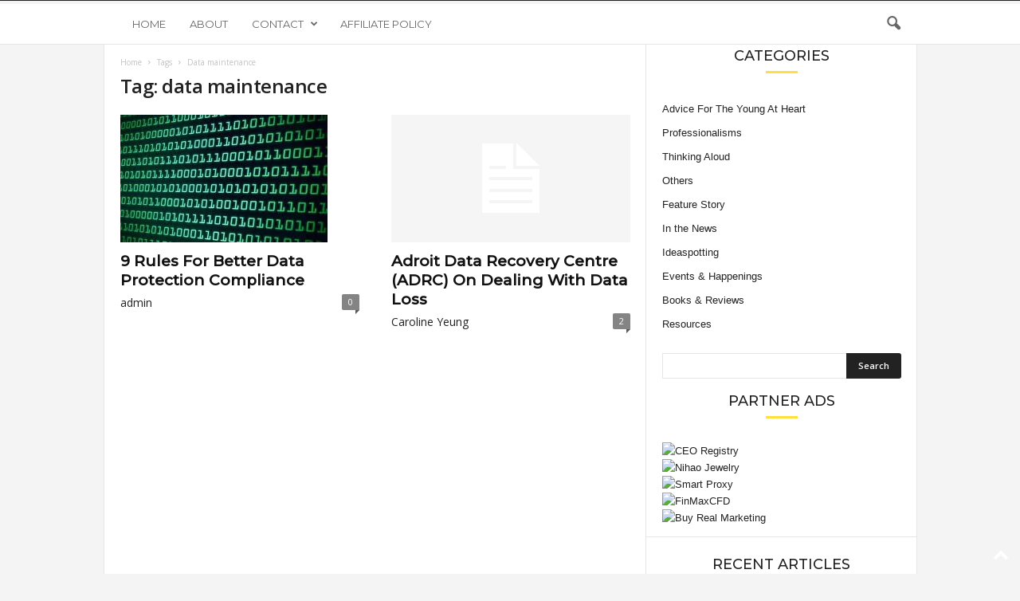

--- FILE ---
content_type: application/javascript; charset=UTF-8
request_url: https://www.youngupstarts.com/cdn-cgi/challenge-platform/h/g/scripts/jsd/d39f91d70ce1/main.js?
body_size: 4626
content:
window._cf_chl_opt={uYln4:'g'};~function(k4,a,L,Q,C,x,P,F){k4=j,function(V,z,kM,k3,H,U){for(kM={V:287,z:310,H:331,U:350,Z:343,X:327,o:304,R:299,l:264},k3=j,H=V();!![];)try{if(U=parseInt(k3(kM.V))/1+-parseInt(k3(kM.z))/2*(-parseInt(k3(kM.H))/3)+parseInt(k3(kM.U))/4+-parseInt(k3(kM.Z))/5+parseInt(k3(kM.X))/6+parseInt(k3(kM.o))/7+-parseInt(k3(kM.R))/8*(parseInt(k3(kM.l))/9),U===z)break;else H.push(H.shift())}catch(Z){H.push(H.shift())}}(k,103822),a=this||self,L=a[k4(263)],Q={},Q[k4(293)]='o',Q[k4(298)]='s',Q[k4(324)]='u',Q[k4(262)]='z',Q[k4(361)]='n',Q[k4(340)]='I',Q[k4(281)]='b',C=Q,a[k4(267)]=function(V,z,H,U,kZ,kU,kv,k9,X,o,R,B,h,Y){if(kZ={V:273,z:301,H:276,U:273,Z:301,X:295,o:353,R:332,l:295,B:354,h:345,Y:351,e:270,W:252},kU={V:365,z:351,H:357},kv={V:316,z:285,H:289,U:325},k9=k4,z===null||z===void 0)return U;for(X=I(z),V[k9(kZ.V)][k9(kZ.z)]&&(X=X[k9(kZ.H)](V[k9(kZ.U)][k9(kZ.Z)](z))),X=V[k9(kZ.X)][k9(kZ.o)]&&V[k9(kZ.R)]?V[k9(kZ.l)][k9(kZ.o)](new V[(k9(kZ.R))](X)):function(W,kk,J){for(kk=k9,W[kk(kU.V)](),J=0;J<W[kk(kU.z)];W[J]===W[J+1]?W[kk(kU.H)](J+1,1):J+=1);return W}(X),o='nAsAaAb'.split('A'),o=o[k9(kZ.B)][k9(kZ.h)](o),R=0;R<X[k9(kZ.Y)];B=X[R],h=s(V,z,B),o(h)?(Y='s'===h&&!V[k9(kZ.e)](z[B]),k9(kZ.W)===H+B?Z(H+B,h):Y||Z(H+B,z[B])):Z(H+B,h),R++);return U;function Z(W,J,k8){k8=j,Object[k8(kv.V)][k8(kv.z)][k8(kv.H)](U,J)||(U[J]=[]),U[J][k8(kv.U)](W)}},x=k4(303)[k4(349)](';'),P=x[k4(354)][k4(345)](x),a[k4(291)]=function(V,z,kt,kj,H,U,Z,X){for(kt={V:272,z:351,H:351,U:364,Z:325,X:318},kj=k4,H=Object[kj(kt.V)](z),U=0;U<H[kj(kt.z)];U++)if(Z=H[U],'f'===Z&&(Z='N'),V[Z]){for(X=0;X<z[H[U]][kj(kt.H)];-1===V[Z][kj(kt.U)](z[H[U]][X])&&(P(z[H[U]][X])||V[Z][kj(kt.Z)]('o.'+z[H[U]][X])),X++);}else V[Z]=z[H[U]][kj(kt.X)](function(o){return'o.'+o})},F=function(ku,ke,kY,kh,kB,kR,kV,z,H,U){return ku={V:306,z:265},ke={V:348,z:348,H:325,U:348,Z:362,X:330,o:348},kY={V:351},kh={V:279},kB={V:351,z:330,H:316,U:285,Z:289,X:289,o:279,R:325,l:325,B:325,h:348,Y:348,e:316,W:285,J:325,T:279,E:348,O:325,S:325,b:325,g:362},kR={V:253,z:330},kV=k4,z=String[kV(ku.V)],H={'h':function(Z){return null==Z?'':H.g(Z,6,function(X,kz){return kz=j,kz(kR.V)[kz(kR.z)](X)})},'g':function(Z,X,o,kH,R,B,Y,W,J,T,E,O,S,i,y,k0,k1,k2){if(kH=kV,null==Z)return'';for(B={},Y={},W='',J=2,T=3,E=2,O=[],S=0,i=0,y=0;y<Z[kH(kB.V)];y+=1)if(k0=Z[kH(kB.z)](y),Object[kH(kB.H)][kH(kB.U)][kH(kB.Z)](B,k0)||(B[k0]=T++,Y[k0]=!0),k1=W+k0,Object[kH(kB.H)][kH(kB.U)][kH(kB.Z)](B,k1))W=k1;else{if(Object[kH(kB.H)][kH(kB.U)][kH(kB.X)](Y,W)){if(256>W[kH(kB.o)](0)){for(R=0;R<E;S<<=1,X-1==i?(i=0,O[kH(kB.R)](o(S)),S=0):i++,R++);for(k2=W[kH(kB.o)](0),R=0;8>R;S=k2&1.16|S<<1.96,i==X-1?(i=0,O[kH(kB.R)](o(S)),S=0):i++,k2>>=1,R++);}else{for(k2=1,R=0;R<E;S=S<<1.7|k2,i==X-1?(i=0,O[kH(kB.l)](o(S)),S=0):i++,k2=0,R++);for(k2=W[kH(kB.o)](0),R=0;16>R;S=1.17&k2|S<<1,X-1==i?(i=0,O[kH(kB.B)](o(S)),S=0):i++,k2>>=1,R++);}J--,J==0&&(J=Math[kH(kB.h)](2,E),E++),delete Y[W]}else for(k2=B[W],R=0;R<E;S=S<<1|1.35&k2,X-1==i?(i=0,O[kH(kB.l)](o(S)),S=0):i++,k2>>=1,R++);W=(J--,J==0&&(J=Math[kH(kB.Y)](2,E),E++),B[k1]=T++,String(k0))}if(''!==W){if(Object[kH(kB.e)][kH(kB.W)][kH(kB.Z)](Y,W)){if(256>W[kH(kB.o)](0)){for(R=0;R<E;S<<=1,X-1==i?(i=0,O[kH(kB.B)](o(S)),S=0):i++,R++);for(k2=W[kH(kB.o)](0),R=0;8>R;S=S<<1|1.8&k2,X-1==i?(i=0,O[kH(kB.R)](o(S)),S=0):i++,k2>>=1,R++);}else{for(k2=1,R=0;R<E;S=S<<1.87|k2,X-1==i?(i=0,O[kH(kB.J)](o(S)),S=0):i++,k2=0,R++);for(k2=W[kH(kB.T)](0),R=0;16>R;S=1.42&k2|S<<1,X-1==i?(i=0,O[kH(kB.J)](o(S)),S=0):i++,k2>>=1,R++);}J--,J==0&&(J=Math[kH(kB.E)](2,E),E++),delete Y[W]}else for(k2=B[W],R=0;R<E;S=S<<1|1&k2,X-1==i?(i=0,O[kH(kB.O)](o(S)),S=0):i++,k2>>=1,R++);J--,J==0&&E++}for(k2=2,R=0;R<E;S=S<<1|k2&1,i==X-1?(i=0,O[kH(kB.S)](o(S)),S=0):i++,k2>>=1,R++);for(;;)if(S<<=1,X-1==i){O[kH(kB.b)](o(S));break}else i++;return O[kH(kB.g)]('')},'j':function(Z,ka){return ka=kV,Z==null?'':''==Z?null:H.i(Z[ka(kY.V)],32768,function(X,kL){return kL=ka,Z[kL(kh.V)](X)})},'i':function(Z,X,o,kQ,R,B,Y,W,J,T,E,O,S,i,y,k0,k2,k1){for(kQ=kV,R=[],B=4,Y=4,W=3,J=[],O=o(0),S=X,i=1,T=0;3>T;R[T]=T,T+=1);for(y=0,k0=Math[kQ(ke.V)](2,2),E=1;k0!=E;k1=O&S,S>>=1,S==0&&(S=X,O=o(i++)),y|=E*(0<k1?1:0),E<<=1);switch(y){case 0:for(y=0,k0=Math[kQ(ke.z)](2,8),E=1;E!=k0;k1=O&S,S>>=1,S==0&&(S=X,O=o(i++)),y|=E*(0<k1?1:0),E<<=1);k2=z(y);break;case 1:for(y=0,k0=Math[kQ(ke.z)](2,16),E=1;E!=k0;k1=S&O,S>>=1,S==0&&(S=X,O=o(i++)),y|=(0<k1?1:0)*E,E<<=1);k2=z(y);break;case 2:return''}for(T=R[3]=k2,J[kQ(ke.H)](k2);;){if(i>Z)return'';for(y=0,k0=Math[kQ(ke.z)](2,W),E=1;E!=k0;k1=S&O,S>>=1,S==0&&(S=X,O=o(i++)),y|=E*(0<k1?1:0),E<<=1);switch(k2=y){case 0:for(y=0,k0=Math[kQ(ke.V)](2,8),E=1;E!=k0;k1=S&O,S>>=1,0==S&&(S=X,O=o(i++)),y|=E*(0<k1?1:0),E<<=1);R[Y++]=z(y),k2=Y-1,B--;break;case 1:for(y=0,k0=Math[kQ(ke.U)](2,16),E=1;k0!=E;k1=S&O,S>>=1,S==0&&(S=X,O=o(i++)),y|=(0<k1?1:0)*E,E<<=1);R[Y++]=z(y),k2=Y-1,B--;break;case 2:return J[kQ(ke.Z)]('')}if(B==0&&(B=Math[kQ(ke.V)](2,W),W++),R[k2])k2=R[k2];else if(k2===Y)k2=T+T[kQ(ke.X)](0);else return null;J[kQ(ke.H)](k2),R[Y++]=T+k2[kQ(ke.X)](0),B--,T=k2,B==0&&(B=Math[kQ(ke.o)](2,W),W++)}}},U={},U[kV(ku.z)]=H.h,U}(),n();function A(U,Z,kg,kN,X,o,R,l,B,h,Y,W){if(kg={V:339,z:366,H:315,U:337,Z:247,X:308,o:312,R:305,l:363,B:271,h:320,Y:269,e:266,W:336,J:247,T:290,E:321,O:247,S:248,b:302,g:247,c:294,i:329,f:326,y:261,k0:283,k1:254,k2:284,kc:274,ki:265},kN=k4,!D(.01))return![];o=(X={},X[kN(kg.V)]=U,X[kN(kg.z)]=Z,X);try{R=a[kN(kg.H)],l=kN(kg.U)+a[kN(kg.Z)][kN(kg.X)]+kN(kg.o)+R.r+kN(kg.R),B=new a[(kN(kg.l))](),B[kN(kg.B)](kN(kg.h),l),B[kN(kg.Y)]=2500,B[kN(kg.e)]=function(){},h={},h[kN(kg.W)]=a[kN(kg.J)][kN(kg.T)],h[kN(kg.E)]=a[kN(kg.O)][kN(kg.S)],h[kN(kg.b)]=a[kN(kg.g)][kN(kg.c)],h[kN(kg.i)]=a[kN(kg.J)][kN(kg.f)],Y=h,W={},W[kN(kg.y)]=o,W[kN(kg.k0)]=Y,W[kN(kg.k1)]=kN(kg.k2),B[kN(kg.kc)](F[kN(kg.ki)](W))}catch(J){}}function j(G,V,z){return z=k(),j=function(H,a,L){return H=H-247,L=z[H],L},j(G,V)}function d(V,z,kb,kS,kO,kE,ks,H,U,Z){kb={V:315,z:258,H:247,U:363,Z:271,X:320,o:337,R:308,l:359,B:355,h:269,Y:266,e:335,W:338,J:277,T:277,E:257,O:257,S:274,b:265,g:314},kS={V:259},kO={V:309,z:309,H:319,U:347},kE={V:269},ks=k4,H=a[ks(kb.V)],console[ks(kb.z)](a[ks(kb.H)]),U=new a[(ks(kb.U))](),U[ks(kb.Z)](ks(kb.X),ks(kb.o)+a[ks(kb.H)][ks(kb.R)]+ks(kb.l)+H.r),H[ks(kb.B)]&&(U[ks(kb.h)]=5e3,U[ks(kb.Y)]=function(kI){kI=ks,z(kI(kE.V))}),U[ks(kb.e)]=function(kx){kx=ks,U[kx(kO.V)]>=200&&U[kx(kO.z)]<300?z(kx(kO.H)):z(kx(kO.U)+U[kx(kO.z)])},U[ks(kb.W)]=function(kP){kP=ks,z(kP(kS.V))},Z={'t':m(),'lhr':L[ks(kb.J)]&&L[ks(kb.T)][ks(kb.E)]?L[ks(kb.J)][ks(kb.O)]:'','api':H[ks(kb.B)]?!![]:![],'payload':V},U[ks(kb.S)](F[ks(kb.b)](JSON[ks(kb.g)](Z)))}function k(j2){return j2='map,success,POST,chlApiUrl,contentDocument,DOMContentLoaded,undefined,push,HkTQ2,632940XDfKUv,iframe,chlApiClientVersion,charAt,6xaacbb,Set,event,display: none,onload,chlApiSitekey,/cdn-cgi/challenge-platform/h/,onerror,msg,bigint,sid,now,989200RxGUgq,toString,bind,[native code],http-code:,pow,split,602548sXFRtB,length,tabIndex,from,includes,api,error on cf_chl_props,splice,floor,/jsd/oneshot/d39f91d70ce1/0.05767532927194335:1766726621:Uw5FPn_Bh40oq_WAtZyilc7Q7r80kGOJoS0tEMW7GNI/,Function,number,join,XMLHttpRequest,indexOf,sort,error,_cf_chl_opt,TbVa1,getPrototypeOf,body,isArray,d.cookie,LUbmW4lPEVF7ynG5ecC9-+YHdJr$XKS0qRiwQpN2T6tagBx8jkIAsOhzovuD31fZM,source,style,parent,href,log,xhr-error,function,errorInfoObject,symbol,document,63EkDgIj,SkPLefmYUReP,ontimeout,mlwE4,postMessage,timeout,isNaN,open,keys,Object,send,readyState,concat,location,createElement,charCodeAt,cloudflare-invisible,boolean,random,chctx,jsd,hasOwnProperty,clientInformation,206056sKcmBo,onreadystatechange,call,gwUy0,kuIdX1,detail,object,kgZMo4,Array,removeChild,appendChild,string,389536SIyEJF,addEventListener,getOwnPropertyNames,chlApiRumWidgetAgeMs,_cf_chl_opt;mhsH6;xkyRk9;FTrD2;leJV9;BCMtt1;sNHpA9;GKPzo4;AdbX0;REiSI4;xriGD7;jwjCc3;agiDh2;MQCkM2;mlwE4;kuIdX1;aLEay4;cThi2,636517nyRoyv,/invisible/jsd,fromCharCode,navigator,uYln4,status,89392dHEUZR,loading,/b/ov1/0.05767532927194335:1766726621:Uw5FPn_Bh40oq_WAtZyilc7Q7r80kGOJoS0tEMW7GNI/,contentWindow,stringify,__CF$cv$params,prototype,catch'.split(','),k=function(){return j2},k()}function N(ko,kG,H,U,Z,X,o){kG=(ko={V:278,z:328,H:255,U:334,Z:352,X:250,o:297,R:313,l:286,B:307,h:322,Y:296},k4);try{return H=L[kG(ko.V)](kG(ko.z)),H[kG(ko.H)]=kG(ko.U),H[kG(ko.Z)]='-1',L[kG(ko.X)][kG(ko.o)](H),U=H[kG(ko.R)],Z={},Z=mlwE4(U,U,'',Z),Z=mlwE4(U,U[kG(ko.l)]||U[kG(ko.B)],'n.',Z),Z=mlwE4(U,H[kG(ko.h)],'d.',Z),L[kG(ko.X)][kG(ko.Y)](H),X={},X.r=Z,X.e=null,X}catch(R){return o={},o.r={},o.e=R,o}}function m(kJ,kp,V){return kJ={V:315,z:358},kp=k4,V=a[kp(kJ.V)],Math[kp(kJ.z)](+atob(V.t))}function n(j0,ky,ki,kF,V,z,H,U,Z){if(j0={V:315,z:355,H:275,U:311,Z:300,X:323,o:288},ky={V:275,z:311,H:288},ki={V:356},kF=k4,V=a[kF(j0.V)],!V)return;if(!M())return;(z=![],H=V[kF(j0.z)]===!![],U=function(kD,X){if(kD=kF,!z){if(z=!![],!M())return;X=N(),d(X.r,function(o){v(V,o)}),X.e&&A(kD(ki.V),X.e)}},L[kF(j0.H)]!==kF(j0.U))?U():a[kF(j0.Z)]?L[kF(j0.Z)](kF(j0.X),U):(Z=L[kF(j0.o)]||function(){},L[kF(j0.o)]=function(km){km=kF,Z(),L[km(ky.V)]!==km(ky.z)&&(L[km(ky.H)]=Z,U())})}function M(kT,kK,V,z,H){return kT={V:358,z:342},kK=k4,V=3600,z=m(),H=Math[kK(kT.V)](Date[kK(kT.z)]()/1e3),H-z>V?![]:!![]}function v(H,U,j1,kq,Z,X,o){if(j1={V:280,z:355,H:319,U:254,Z:341,X:333,o:319,R:256,l:268,B:254,h:341,Y:333,e:366,W:292},kq=k4,Z=kq(j1.V),!H[kq(j1.z)])return;U===kq(j1.H)?(X={},X[kq(j1.U)]=Z,X[kq(j1.Z)]=H.r,X[kq(j1.X)]=kq(j1.o),a[kq(j1.R)][kq(j1.l)](X,'*')):(o={},o[kq(j1.B)]=Z,o[kq(j1.h)]=H.r,o[kq(j1.Y)]=kq(j1.e),o[kq(j1.W)]=U,a[kq(j1.R)][kq(j1.l)](o,'*'))}function D(V,kW,kC){return kW={V:282},kC=k4,Math[kC(kW.V)]()<V}function s(V,z,H,kA,k6,U){k6=(kA={V:317,z:295,H:251,U:295,Z:260},k4);try{return z[H][k6(kA.V)](function(){}),'p'}catch(Z){}try{if(null==z[H])return void 0===z[H]?'u':'x'}catch(X){return'i'}return V[k6(kA.z)][k6(kA.H)](z[H])?'a':z[H]===V[k6(kA.U)]?'C':z[H]===!0?'T':!1===z[H]?'F':(U=typeof z[H],k6(kA.Z)==U?K(V,z[H])?'N':'f':C[U]||'?')}function K(V,z,kd,k5){return kd={V:360,z:316,H:344,U:289,Z:364,X:346},k5=k4,z instanceof V[k5(kd.V)]&&0<V[k5(kd.V)][k5(kd.z)][k5(kd.H)][k5(kd.U)](z)[k5(kd.Z)](k5(kd.X))}function I(V,kn,k7,z){for(kn={V:276,z:272,H:249},k7=k4,z=[];V!==null;z=z[k7(kn.V)](Object[k7(kn.z)](V)),V=Object[k7(kn.H)](V));return z}}()